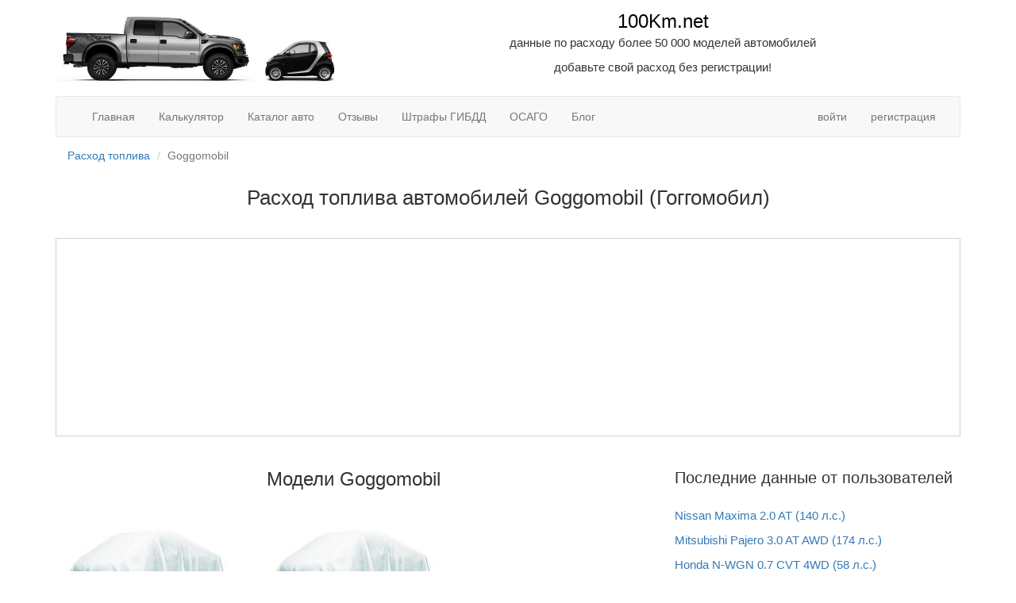

--- FILE ---
content_type: text/html; charset=UTF-8
request_url: https://www.per100km.net/catalog/goggomobil
body_size: 4489
content:
<!DOCTYPE html>
<html lang="ru">
<head>
    <meta charset="UTF-8">
    <meta http-equiv="X-UA-Compatible" content="IE=edge">
    <meta name="viewport" content="width=device-width, initial-scale=1">
    <meta name="csrf-param" content="_csrf">
<meta name="csrf-token" content="4oN8xYXWG-pBm0dtizpn9VCKDLZnrJkuWhkVhFaCea_axE-Wt71okBOoMwjeDC_HAtpj1Svp2EwxbUzqBq8qxw==">
    <title>Расход топлива автомобилей Goggomobil (Гоггомобил)</title>
    <meta name="description" content="Онлайн справочник расхода топлива всех моделей Goggomobil (Гоггомобил) выберите нужную модель для просмотра данных по расходу топлива">
<meta name="og:type" content="website">
<meta name="og:title" content="Расход топлива автомобилей Goggomobil">
<meta name="og:description" content="Онлайн справочник расхода топлива всех моделей Goggomobil (Гоггомобил) выберите нужную модель для просмотра данных по расходу топлива">
<meta name="og:url" content="https://www.per100km.net/catalog/goggomobil">
<meta name="og:locale" content="RU_ru">
<meta name="og:image" content="https://per100km.net:8443/image?path=/upload/logos/no_logo.jpg&amp;size=86">
<meta name="og:image:width" content="86">
<link href="https://www.per100km.net/catalog/goggomobil" rel="canonical">
<link href="/assets/2e787b63/css/bootstrap.css" rel="stylesheet">
<link href="/css/style.css" rel="stylesheet">    <meta property="og:site_name" content="Онлайн-справочник расхода топлива: в базе более 50000 моделей автомобилей"/>

    <link href="/pics/favicon.png" rel="shortcut icon" type="image/x-icon"/>

    <script async src="https://kit.fontawesome.com/3a38462304.js" crossorigin="anonymous"></script>

    <script async src="//netdna.bootstrapcdn.com/bootstrap/3.3.2/js/bootstrap.min.js"></script>
    <!-- Global site tag (gtag.js) - Google Analytics -->
    <script async src="https://www.googletagmanager.com/gtag/js?id=G-ZL4YNCVXP8"></script>
    <script async >
        window.dataLayer = window.dataLayer || [];

        function gtag() {
            dataLayer.push(arguments);
        }

        gtag('js', new Date());

        gtag('config', 'G-ZL4YNCVXP8');
    </script>

    <!-- Yandex.RTB -->
    <script>window.yaContextCb = window.yaContextCb || []</script>
    <script async src="https://yandex.ru/ads/system/context.js"></script>

    <!-- Yandex.RTB R-A-1237896-6 -->
    <script>window.yaContextCb.push(() => {
            Ya.Context.AdvManager.render({
                type: 'floorAd',
                blockId: 'R-A-1237896-6'
            })
        })</script>

    <!-- Yandex.Market Widget -->
    <script async src="https://aflt.market.yandex.ru/widget/script/api" type="text/javascript"></script>
    <script type="text/javascript">
        (function (w) {
            function start() {
                w.removeEventListener("YaMarketAffiliateLoad", start);
                w.YaMarketAffiliate.createWidget({type:"models",
                    containerId:"marketWidget",
                    params:{clid:2727049,
                        searchType:"recommended",
                        themeRows:2,
                        themeId:3 } });
            }
            w.YaMarketAffiliate
                ? start()
                : w.addEventListener("YaMarketAffiliateLoad", start);
        })(window);
    </script>
    <!-- End Yandex.Market Widget -->

</head>
<body>

<div id="main-wrapper">

    
    

    <div id='header'>
        <div class="container">
            <div class="row">
                <div class="col-md-4">
                    <a href="/"><img src="/pics/ford_vs_smart_logo.jpg" alt="100km.net" class="img-responsive"
                                     width="660" height="172"></a>
                </div>
                <div class="col-md-8">
                    <a href="/" class="name-site">100Km.net</a>
                    <p>данные по расходу более 50 000 моделей автомобилей</p>
                    <p>добавьте свой расход без регистрации!</p>

                    <div class="fb-like" data-href="http://www.per100km.net/" data-layout="button_count"
                         data-action="like"
                         data-show-faces="false" data-share="false">
                    </div>
                </div>
            </div>
        </div>
    </div>

    <div class="container">

        <nav class="navbar navbar-default">
            <div class="container-fluid">

                <!-- Brand and toggle get grouped for better mobile display -->
                <div class="navbar-header">
                    <button type="button" class="navbar-toggle collapsed" data-toggle="collapse"
                            data-target="#bs-example-navbar-collapse-1" aria-expanded="false">
                        <span class="sr-only">Навигация</span>
                        <span class="icon-bar"></span>
                        <span class="icon-bar"></span>
                        <span class="icon-bar"></span>
                    </button>
                </div>

                <!-- Collect the nav links, forms, and other content for toggling -->
                <div class="collapse navbar-collapse" id="bs-example-navbar-collapse-1">
                    <ul class="nav navbar-nav">
                        <li><a href="/">Главная</a></li>
                        <li><a href="/fuel-calculator">Калькулятор</a></li>
                        <li><a href="/catalog">Каталог авто</a></li>
                        <li><a href="/rewiew">Отзывы</a></li>
                        <li><a href="/penalties">Штрафы ГИБДД</a></li>
                        <li><a href="/osago">ОСАГО</a></li>
                        <li><a href="/blog">Блог</a></li>
                    </ul>

                    <ul class="nav navbar-nav navbar-right">
                                                    <li><a href="https://www.per100km.net/login">войти</a></li>
                            <li><a href="https://www.per100km.net/register">регистрация</a></li>
                                            </ul>
                </div><!-- /.navbar-collapse -->
            </div><!-- /.container-fluid -->
        </nav>

        <ul class="breadcrumb"><li><a href="/">Расход топлива</a></li>
<li class="active">Goggomobil</li>
</ul>
        
        <div class="mark-view">
    <h1 class="mark-header">
        Расход топлива автомобилей Goggomobil (Гоггомобил)    </h1>

    <!-- Yandex.RTB R-A-1237896-1 -->
    <div id="yandex_rtb_R-A-1237896-1" class="yandex-rsya-250 vert-margin40"></div>
    <script>window.yaContextCb.push(() => {
            Ya.Context.AdvManager.render({
                renderTo: 'yandex_rtb_R-A-1237896-1',
                blockId: 'R-A-1237896-1'
            })
        })
    </script>

    
    <div class='row'>
        <div class="col-md-8 col-sm-8">
            <h2 class="vert-margin40">Модели Goggomobil</h2>
                                                <div class="row">
                
                <div class="col-sm-4 col-xs-4 center-align vert-margin20">
                    <a href="https://www.per100km.net/catalog/goggomobil/-t"><img class="img-responsive" src="https://per100km.net:8443/image?path=/pics/auto_placeholder.jpg&size=230" 
                    alt="Goggomobil T" width="400" height="200">T</a>                </div>

                                            
                <div class="col-sm-4 col-xs-4 center-align vert-margin20">
                    <a href="https://www.per100km.net/catalog/goggomobil/-ts"><img class="img-responsive" src="https://per100km.net:8443/image?path=/pics/auto_placeholder.jpg&size=230" 
                    alt="Goggomobil TS" width="400" height="200">TS</a>                </div>

                                    </div>
                            

        </div>
        <div class="col-md-4 col-sm-4">
            <div class="vert-margin40">
                
<span class="h-style-small">Последние данные от пользователей</span>


    
        <p class="consumption-car-element">
        <a href="https://www.per100km.net/catalog/nissan/nissan-maxima/36773">Nissan Maxima 2.0 AT (140 л.с.)</a>    </p>


    
        <p class="consumption-car-element">
        <a href="https://www.per100km.net/catalog/mitsubishi/mitsubishi-pajero/238279">Mitsubishi Pajero 3.0 AT AWD (174 л.с.)</a>    </p>


    
        <p class="consumption-car-element">
        <a href="https://www.per100km.net/catalog/honda/honda-n-wgn/258576">Honda N-WGN 0.7 CVT 4WD (58 л.с.)</a>    </p>


    
        <p class="consumption-car-element">
        <a href="https://www.per100km.net/catalog/land-rover/land-rover-discovery-sport/250000">Land Rover Discovery Sport 2.0 P250 AT AWD (250 л.с.)</a>    </p>


    
        <p class="consumption-car-element">
        <a href="https://www.per100km.net/catalog/chery/chery-tiggo-8-pro-max/271099">Chery Tiggo 8 Pro Max 2.0 AMT 4WD (197 л.с.)</a>    </p>


    
        <p class="consumption-car-element">
        <a href="https://www.per100km.net/catalog/isuzu/isuzu-midi/268811">Isuzu Midi 2.0 MT 4WD (83 л.с.)</a>    </p>


    
        <p class="consumption-car-element">
        <a href="https://www.per100km.net/catalog/mazda/mazda-cx-7/234666">Mazda CX-7 2.3 T AT (238 л.с.)</a>    </p>


    
        <p class="consumption-car-element">
        <a href="https://www.per100km.net/catalog/renault/renault-kaptur/186635">Renault Kaptur 1.6 MT (114 л.с.)</a>    </p>


    
        <p class="consumption-car-element">
        <a href="https://www.per100km.net/catalog/volkswagen/volkswagen-sharan/67112">Volkswagen Sharan 1.8 AT (150 л.с.)</a>    </p>


    
        <p class="consumption-car-element">
        <a href="https://www.per100km.net/catalog/mazda/mazda-3/65599">Mazda 3 2.0 MT (150 л.с.)</a>    </p>

            </div>

            <div class="vert-margin40">
                <!-- Yandex.RTB R-A-1237896-2 -->
                <div id="yandex_rtb_R-A-1237896-2" class="yandex-rsya-300"></div>
                <script>window.yaContextCb.push(() => {
                        Ya.Context.AdvManager.render({
                            renderTo: 'yandex_rtb_R-A-1237896-2',
                            blockId: 'R-A-1237896-2'
                        })
                    })</script>
            </div>

            <div class="vert-margin40">
                
<span class="h-style-small">Посты блога</span>
    <div class="vert-margin20">
        <span class="blog-elem-head"><a href="https://www.per100km.net/blog/11">BMW: 9-ступенчатый автомат не эффективен</a></span>
        <p>
                    </p>
    </div>

    <div class="vert-margin20">
        <span class="blog-elem-head"><a href="https://www.per100km.net/blog/10">Система остановки двигателя для экономии топлива</a></span>
        <p>
                    </p>
    </div>

    <div class="vert-margin20">
        <span class="blog-elem-head"><a href="https://www.per100km.net/blog/9">Исследование: сокращение расхода топлива гибридных автомобилей на повторяющихся маршрутах</a></span>
        <p>
                    </p>
    </div>

    <div class="vert-margin20">
        <span class="blog-elem-head"><a href="https://www.per100km.net/blog/8">Влияние покрышек на расход топлива</a></span>
        <p>
                    </p>
    </div>

    <div class="vert-margin20">
        <span class="blog-elem-head"><a href="https://www.per100km.net/blog/7">Драгстеры - чемпионы по расходу топлива среди автомобилей</a></span>
        <p>
                    </p>
    </div>

            </div>

        </div>
    </div>
</div>

    </div> <!-- .container -->
</div> <!-- #main-wrapper -->

<footer class="footer">
    <div class="container">
        <div class="row">
            <div class="col-md-4">
                <p>&copy; Per100km 2025</p>
                <p></p>
            </div>
            <div class="col-md-4">
                <div class="text-center">

                    Сайт полезный, поделиться <span class="muted">в соцсетях</span>
                    <script async src="https://yastatic.net/share2/share.js"></script>
                    <div class="ya-share2" data-curtain data-color-scheme="blackwhite"
                         data-services="messenger,vkontakte,facebook,odnoklassniki,telegram,twitter,whatsapp"></div>
                </div>
            </div>
            <div class="col-md-4"></div>
        </div>
    </div>
</footer>


<!-- Yandex.Metrika counter -->
<script type="text/javascript">
    (function (m, e, t, r, i, k, a) {
        m[i] = m[i] || function () {
            (m[i].a = m[i].a || []).push(arguments)
        };
        m[i].l = 1 * new Date();
        k = e.createElement(t), a = e.getElementsByTagName(t)[0], k.async = 1, k.src = r, a.parentNode.insertBefore(k, a)
    })
    (window, document, "script", "https://mc.yandex.ru/metrika/tag.js", "ym");

    ym(20496877, "init", {
        clickmap: true,
        trackLinks: true,
        accurateTrackBounce: true,
        webvisor: true
    });
</script>

<noscript>
    <div><img src="https://mc.yandex.ru/watch/20496877" style="position:absolute; left:-9999px;" alt=""/></div>
</noscript>
<!-- /Yandex.Metrika counter -->

<script src="https://code.jquery.com/jquery-3.3.1.slim.min.js"
        integrity="sha384-q8i/X+965DzO0rT7abK41JStQIAqVgRVzpbzo5smXKp4YfRvH+8abtTE1Pi6jizo"
        crossorigin="anonymous"></script>

<!-- Yandex.RTB R-A-1237896-7 -->
<script>
    window.yaContextCb.push(() => {
        Ya.Context.AdvManager.render({
            "blockId": "R-A-1237896-7",
            "type": "fullscreen",
            "platform": "touch"
        })
    })
</script>

<script src="/js/jquery-3.6.0.min.js"></script>
<script src="/assets/4b8ee593/yii.js"></script>
<script src="/js/scripts.js"></script></body>
</html>


--- FILE ---
content_type: text/html; charset=utf-8
request_url: https://aflt.market.yandex.ru/widgets/service?appVersion=f9e16c02d1d32c43cf0618eff12145f28ec9360a
body_size: 489
content:

        <!DOCTYPE html>
        <html>
            <head>
                <title>Виджеты, сервисная страница!</title>

                <script type="text/javascript" src="https://yastatic.net/s3/market-static/affiliate/1d499b49bda9d41ad17a.js" nonce="pT17som0fpQKrNnlaIS79A=="></script>

                <script type="text/javascript" nonce="pT17som0fpQKrNnlaIS79A==">
                    window.init({"browserslistEnv":"legacy","page":{"id":"affiliate-widgets:service"},"request":{"id":"1765296607629\u002F14fe8c5bbefcf1576d8f382587450600\u002F1"},"metrikaCounterParams":{"id":45411513,"clickmap":true,"trackLinks":true,"accurateTrackBounce":true}});
                </script>
            </head>
        </html>
    

--- FILE ---
content_type: text/css
request_url: https://www.per100km.net/css/style.css
body_size: 2088
content:
/* styles file for fuel consumption project */

html, body {
    margin: 0;
    padding: 0;
    width: 100%;
    height: 100%;
}

body {
    position: relative;
    min-height: 100%;
    height: auto !important;
    height: 100%;
    font-size: 14px;
    padding-left: 0;
}

.name-site {
    margin: 0 0 10px;
    line-height: 1.4em;
    font-size: 24px;
    font-weight: normal;
    text-align: center;
    color: black;
}

h1 {
    font-size: 26px;
}

h2 {
    margin: 0 0 10px;
    line-height: 1.4em;
    font-size: 24px;
}

#main-wrapper {
    position: relative;
    min-height: 100%;
    padding-bottom: 100px;
    /*background: #F4F5F6;*/
}

* html #main-wrapper {
    height: 100%;
}

#header {
    /*border-bottom:#666 1px solid;*/
    text-align: center;
    padding: 10px 0;
}

#header h2 {
    font-size: 30px;
    font-family: Georgia, 'Times New Roman';
    margin-bottom: 0;
}

#header h3 {
    font-size: 18px;
    font-family: Georgia, 'Times New Roman';
}

#footer {
    height: 50px;
    width: 100%;
    position: absolute;
    left: 0;
    bottom: 0;
}

.container {

}

h1, h2, h3 {
    font-weight: normal;
    line-height: 1.2em;
    text-align: center;
}

h1 {
    margin-bottom: 35px;
}

h3 {
    color: #666;
    margin: 0 0 10px;
    font-size: 20px;
}

p {
    font-size: 15px;
}

.center-align {
    text-align: center;
}

table.table-consumption {
    width: auto;
}

table.table-consumption td {
    width: 130px;
    text-align: center;
    padding: 5px;
}

table.table-consumption tr.consumption {
    font-size: 32px;
    font-weight: bold;
}

div.row > div {
    padding-bottom: 6px;
}

div.field-note {
    display: inline-block;
    zoom: 1;
    *display: inline;
    margin-left: 10px;
    color: #666;
}

div.error {
    margin-bottom: 20px;
}

div.errorMessage, div.errorSummary {
    background-color: #F2DEDE;
    border-color: #EED3D7;
    color: #B94A48;
    border-radius: 4px 4px 4px 4px;
    padding: 10px;
}

span.small-grey {
    font-size: 0.8em;
    color: #999;
}

.breadcrumbs {
    margin-bottom: 10px;
    color: #666;
}

.category-list-item {
    padding: 5px 10px 5px 0;
    float: left;
    width: 23%;
    min-width: 120px;
    text-align: center;
}

.category-list-item img {
    max-width: 100%;
    height: auto;
}

.subcategory-list-item {
    padding: 5px 10px 5px 0;
}

.cars-list-item {
    padding: 5px 10px 5px 0;
}

span.car-list-item-description {
    color: #666;
}

#footer .row-fluid .span3 {
    padding-bottom: 5px;
}

.rounded {
    border-radius: 10px;
}

.side-block {
    border: #e5e5e5 1px solid;
    background: #f2f2f2;
    padding: 10px;
}

.side-block a {
    color: #666;
}

.side-block p {
    margin-bottom: 10px;
}

.sidebar-item {
    margin-bottom: 30px;
}

.vert-margin20 {
    margin-bottom: 20px;
}

.vert-margin40 {
    margin-bottom: 40px;
}

.no-margin {
    margin: 0;
}

ul.checkmarks {
    position: relative;
    list-style: none;
    margin-left: 0;
}

ul.checkmarks li {
    padding-left: 35px;
    position: relative;
    line-height: 1.3em;
    margin-bottom: 5px;
    color: #666;
}

ul.checkmarks li:before {
    background-image: url("/pics/checkmarks-sprite.png");
    display: inline-block;
    content: "";
    width: 30px;
    height: 25px;
    position: absolute;
    left: 0;
    top: 0;
    background-repeat: no-repeat;
    background-position: 0 3px;
    background-size: 23px 124px;
}

span.required {
    color: #ff0000;
}

.consumption-form-wrapper {
    border: #0074cc 2px dotted;
    padding: 10px;
}

.user-consumption-list {

}

.user-consumption-list table td {
    width: 25%;
}

.user-consumption-list-item {
    margin-bottom: 20px;
}

.user-bar {
    background: #2a4469;
    color: #ddd;
    text-align: center;
    padding: 5px 0;
}

.user-bar a {
    color: #ffff33;

}

/*----------------- blog -------------------------*/

.category-description {
    font-size: 16px;
    line-height: 1.4em;
    color: #666;
}

table.categories-list td {
    padding: 10px 0;
}

.category-post-categories {
    margin-bottom: 20px;
}

.category-post-categories a {
    color: #888;
}

.category-post-header {
    margin: 30px 0;
}

.category-post-header h1, .category-post-header h2 {
    margin: 12px 0;

}

.category-post-header h2 a {
    color: #333;
}

.post-text p {
    font-size: 15px;
    line-height: 1.4em;
}

.post-preview {
    font-size: 20px;
    line-height: 1.4em;
    color: #999;
    padding: 10px 0;
    margin: 30px 0;
    font-style: italic;
}

.post-stats {
    margin: 20px 0 40px;
}

.post-comments-list {
    margin-bottom: 40px;
}

.post-comment {
    margin-bottom: 20px;
}

.post-comment-body > p {
    margin-bottom: 10px;
}

.post-related-list {
    margin-bottom: 40px;
}

.category-post .category-post-header {
    margin: 15px 0;
}

.category-post-preview {
    font-size: 15px;
    line-height: 1.4em;
}

.category-post img, .category-post-body img {
    max-width: 100%;
    height: auto;
}

.related-posts-item {
    margin-bottom: 10px;
}


.search-form {
    margin: 40px auto;
}

.breadcrumb {
    background-color: #fff;
}

.form-container-limited-width {
    max-width: 500px;
    margin: 0 auto;
}

.fuel-economy-block {
    padding: 40px 0 40px;
    margin: 30px 0;
    font-size: 19px;
    color: #fff;
    background-color: #2a4469;
    border-radius: 5px;
    border: 1px solid #e5e5e5;
}

.modification-item {
    margin-bottom: 30px;
}

.mark-item {

}

.mark-item img {
    /*max-width: 100px;*/
    margin: 0 auto;
    display: block;
}

.consumption-car-element {
    font-size: 15px;
}

.name-h1 {
    font-size: 25px;
}

.economy-data {
    font-size: 16px;
}

.userconsumption-form-btn {
    padding-top: 15px;
}

.form-consumption {
    background-color: #f7f7f7;
}

.navbar {
    margin-bottom: 5px;
}

.star-car .rating-container .star {
    display: inline-block;
    margin: 0 2px;
    text-align: center;
    font-size: 21px;
}

.padding35 {
    padding-left: 35px;
    padding-right: 35px;
}

.footer {
    background-color: #f5f5f5;
    border-top: 1px solid #ddd;
    padding: 35px;
}

.help-block {
    font-size: 12px;
}

.blog-elem-head {
    font-size: 18px;
    font-weight: normal;
    line-height: 1.2em;
    display: block;
}

.h-style-small {
    font-size: 20px;
    margin-bottom: 25px;
    font-weight: normal;
    line-height: 1.2em;
    display: block;
}

.h-style {
    font-size: 25px;
    margin-bottom: 25px;
    font-weight: normal;
    line-height: 1.2em;
    display: block;
}

.h-style a {
    font-size: 18px;
    display: block;
}

.elem-preview-blog {
    min-height: 365px;
}

.yandex-rsya-250 {
    height: 250px;
    border: 1px solid #d0d0d0;
    padding: 5px 5px;
}

.yandex-rsya-300 {
    height: 300px;
    border: 1px solid #d0d0d0;
    padding: 5px 5px;
}

.yandex-rsya-350 {
    height: 350px;
    border: 1px solid #d0d0d0;
    padding: 5px 5px;
}

.yandex-rsya-450 {
    height: 450px;
    border: 1px solid #d0d0d0;
    padding: 5px 5px;
}

.calc-border {
    border: 1px #999 solid;
    padding: 15px;
    border-radius: 6px;
    margin-bottom: 40px;
}

.review-stars {
    background-color: #fde16e;
    padding: 7px;
    border-radius: 6px;
    color: black;
    width: 100px;
    height: 40px;
    text-align: center;
}

.plus {
    background-color: #e5ffe3;
    padding: 10px;
    border-radius: 6px;
    margin-bottom: 5px;
    border: 1px #e3e3e3 solid;
}

.minus {
    background-color: #ffeae9;
    padding: 10px;
    border-radius: 6px;
    margin-bottom: 5px;
    border: 1px #e3e3e3 solid;
}

.text-review {
    background-color: #f9f9f9;
    padding: 10px;
    border-radius: 6px;
    margin-bottom: 5px;
    border: 1px #e3e3e3 solid;
}

--- FILE ---
content_type: application/javascript
request_url: https://www.per100km.net/js/scripts.js
body_size: 104
content:
// делает плавную прокрутку к элементу
// element - селектор
function scrollToElement(element)
{
    destination = $(element).offset().top;
    $("html, body").animate( { scrollTop: destination }, 1100 );
    return false;
}